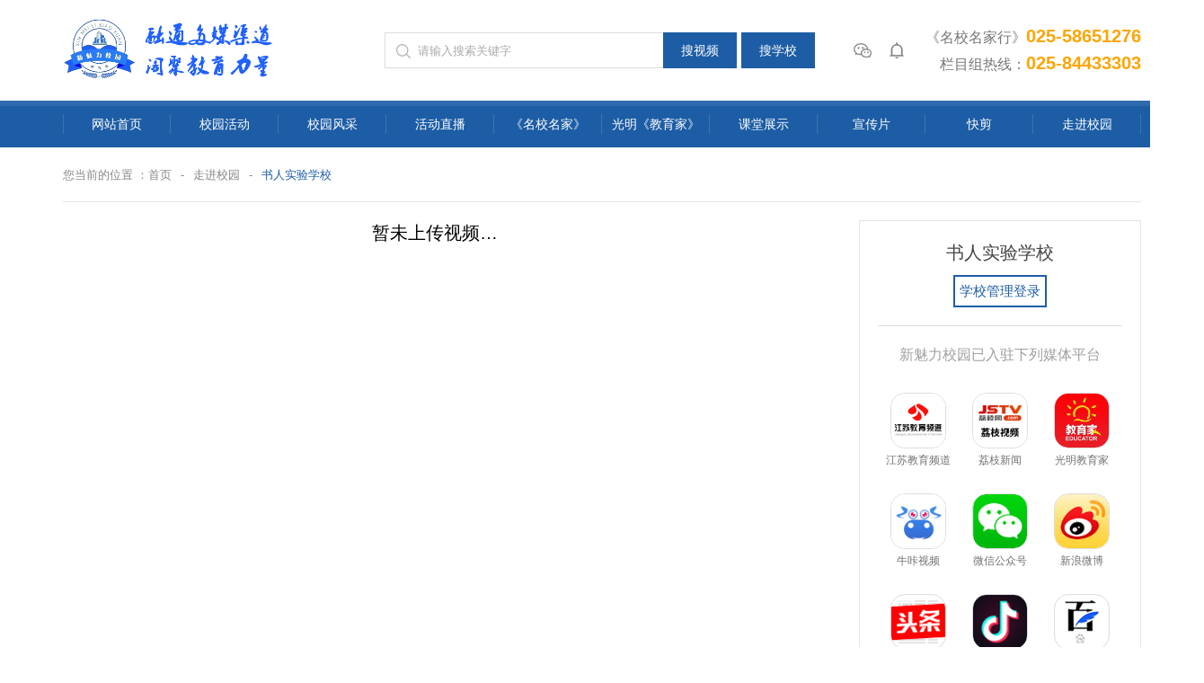

--- FILE ---
content_type: text/html; charset=UTF-8
request_url: http://njxmlxy.com/school_cover.php?user_id=177
body_size: 4764
content:
 

 


<!DOCTYPE html PUBLIC "-//W3C//DTD XHTML 1.0 Transitional//EN" "http://www.w3.org/TR/xhtml1/DTD/xhtml1-transitional.dtd">

<html xmlns="http://www.w3.org/1999/xhtml">

<head>

<meta http-equiv="Content-Type" content="text/html; charset=utf-8" />

<meta name="renderer" content="webkit"/>

<meta name="force-rendering" content="webkit"/>

<meta http-equiv="X-UA-Compatible" content="IE=edge,chrome=1"/>

<!--<script>@cc_on window.location.href="http://support.dmeng.net/upgrade-your-browser.html?referrer="+encodeURIComponent(window.location.href);</script>

 -->

  <title>书人实验学校_南京新魅力校园</title>

  <meta name="keywords" content="书人实验学校" />

  <meta name="description" content="书人实验学校" />



<link href="css/style.css?v=594598" rel="stylesheet" type="text/css" />

<link href="css/ny_style.css" rel="stylesheet" type="text/css" />



<script type="text/javascript" src="js/jquery.min.js"></script>



<script src="js/swiper.min.js"></script>

<link rel="stylesheet" href="css/jsmodern.min.css">

<link rel="shortcut icon" href="/favicon.ico">

 
</head>



<body>



<!-- header -->

<header>



        <div class="top wrap pr">



                <div class="logo"><a href="index.php"><img src="images/logo.png" /></a></div>



                <div class="searchBox">

                        <form action="#" method="GET" target="_blank" data-suggest-elem="form" id="s_form">
  <div class="sc_input fl"><input name="keyword" type="text" maxlength="30" size="30" placeholder="请输入搜索关键字" value=""></div>
  <dl class="fl">
    <dt><input type="button" value="搜视频" onClick="postVideo()"></dt>
    <dt><input type="button" value="搜学校" onClick="postSchool()" ></dt>
  </dl>
</form>
  

<script>
  
  function postVideo(){
     
     $('#s_form').attr('action','search_video.php');
     $('#s_form').submit();  
  }
  
  function postSchool(){
     
     $('#s_form').attr('action','search_school.php');
     $('#s_form').submit();  
  }
  
</script>

                </div>



                <dl class="top_ico">

                        <dt>

                                <img src="images/top_ico1.png" />

                                <div class="top_qr"><img src="images/qr.png" /></div>

                        </dt>

                        <dt><img src="images/top_ico2.png" /></dt>

                </dl>



                <div class="top_tel fr"><p>《名校名家行》<i>025-58651276</i></p><p>栏目组热线：<i>025-84433303</i></p></div>



        </div>



</header>



<div class="nav">

        <ul class="wrap" id="nav">

                <li><a href="index.php">网站首页</a></li>

                
 
  
    <li  >
	<a  href="list_img_44.html"  >校园活动</a>
		<dl class="nav_sub">
            <dt><a  href="list.php?c_id=44"  >校园活动</a></dt>
              <dt><a  href="list.php?c_id=60"  >《新魅力校园》@南京电视台牛咔视频</a></dt>
      		<!--<dt><a href="#">下拉菜单</a></dt>
		<dt><a href="#">下拉菜单</a></dt>-->
	</dl>
	   </li>
    <li  >
	<a  href="list_img_52.html"  >校园风采</a>
		<dl class="nav_sub">
            <dt><a  href="list.php?c_id=52"  >特别节目@主流媒体转发</a></dt>
              <dt><a  href="list.php?c_id=57"  >社团文体</a></dt>
              <dt><a  href="list.php?c_id=25"  >教育动态</a></dt>
      		<!--<dt><a href="#">下拉菜单</a></dt>
		<dt><a href="#">下拉菜单</a></dt>-->
	</dl>
	   </li>
    <li  >
	<a  href="list_img_42.html"  >活动直播</a>
	  </li>
    <li  >
	<a  href="list_img_38.html"  >《名校名家》</a>
		<dl class="nav_sub">
            <dt><a  href="list.php?c_id=38"  >《名校名家行》栏目@江苏教育频道</a></dt>
              <dt><a  href="list.php?c_id=59"  >主题访谈</a></dt>
      		<!--<dt><a href="#">下拉菜单</a></dt>
		<dt><a href="#">下拉菜单</a></dt>-->
	</dl>
	   </li>
    <li  >
	<a  href="list_img_18.html"  >光明《教育家》</a>
	  </li>
    <li  >
	<a  href="list_img_40.html"  >课堂展示</a>
	  </li>
    <li  >
	<a  href="list_img_48.html"  >宣传片</a>
		<dl class="nav_sub">
            <dt><a  href="list.php?c_id=48"  >专题片</a></dt>
              <dt><a  href="list.php?c_id=51"  >其他宣传片</a></dt>
              <dt><a  href="list.php?c_id=58"  >微电影</a></dt>
      		<!--<dt><a href="#">下拉菜单</a></dt>
		<dt><a href="#">下拉菜单</a></dt>-->
	</dl>
	   </li>
    <li  >
	<a  href="list_img_55.html"  >快剪</a>
	  </li>
    <li  >
	<a  href="/school_list.php"  >走进校园</a>
	  </li>
   

        </ul>      

</div>

<script type='text/javascript'>

        var subnav = document.getElementById('nav'),

        aLi = document.querySelectorAll('#nav li'),

        w = subnav.offsetWidth/aLi.length;

        for(var i=0;i<aLi.length;i++){

                aLi[i].style.width = w + 'px';

        }

        //导航下拉

        $(function(){

                $(".nav>ul>li").hover(

                        function(){

                                $(this).find('.nav_sub').stop().slideDown(260);

                        },function(){

                                $(this).find('.nav_sub').stop().slideUp(260);

                        }

                );

        });

</script>      





   

   



<!-- main -->
<main>
<div class="wrap">

	<!-- 当前位置 -->
	<div class="position">
		<dl>
			<dt><a href="index.php">首页</a></dt>
			<dt><a href="school_list.php">走进校园</a></dt>
			<dt><a href="school_cover.php?user_id=177">书人实验学校</a></dt>
		</dl>
	</div>
	
	<div class="school_home_art">
		
		<!-- 左侧视频播放区 -->
		<div class="video_play_box fl">
		
    
    
          
      <h2 style="text-align:center;">暂未上传视频…</h2>
            
      <div class="clear"></div>
    <div class="page-box">
      <div class="pages">
              </div>
    </div>
		</div>
	 
		
		<!-- 右侧相关视频 -->
		<aside class="school_ptrz fr">
			<div class="pd">
				<div class="tit">
					<h1>书人实验学校</h1>
					<a href="login.php">学校管理登录</a>
				</div>
				<p class="i_tit_p">新魅力校园已入驻下列媒体平台</p>
				<dl>

                                            <dt>
                            <a href="http://www.mxmjx.com/list_img.php?c_id=38" target="_blank">
                                <img src="http://www.njxmlxy.com/upload/image/20220920/20220920173155_58851.jpg" />
                                <p>江苏教育频道</p>
                                
                            </a>
                        </dt>
                                            <dt>
                            <a href="http://v.jstv.com/jyzk/" target="_blank">
                                <img src="http://www.njxmlxy.com/upload/image/20220920/20220920173232_39507.jpg" />
                                <p>荔枝新闻</p>
                                
                            </a>
                        </dt>
                                            <dt>
                            <a href="https://xst.olomobi.com/#/share-institution?id=1357" target="_blank">
                                <img src="http://www.njxmlxy.com/images/i_ptrz_ico15.png" />
                                <p>光明教育家</p>
                                
                            </a>
                        </dt>
                                            <dt>
                            <a href="https://m2.nbs.cn/h5/mspace/index.html?spaceid=2849" target="_blank">
                                <img src="http://www.njxmlxy.com/images/i_ptrz_ico6.png" />
                                <p>牛咔视频</p>
                                
                            </a>
                        </dt>
                                            <dt>
                            <a >
                                <img src="http://www.njxmlxy.com/images/i_ptrz_ico1.png" />
                                <p>微信公众号</p>
                                <i class="show_qr"><img src="http://www.njxmlxy.com/images/qr.png" /></i>
                            </a>
                        </dt>
                                            <dt>
                            <a href="https://weibo.com/qftf?refer_flag=1005055013_" target="_blank">
                                <img src="http://www.njxmlxy.com/images/i_ptrz_ico3.png" />
                                <p>新浪微博</p>
                                
                            </a>
                        </dt>
                                            <dt>
                            <a href="https://www.toutiao.com/c/user/5517269669/#mid=1665473308326915" target="_blank">
                                <img src="http://www.njxmlxy.com/images/i_ptrz_ico4.png" />
                                <p>今日头条</p>
                                
                            </a>
                        </dt>
                                            <dt>
                            <a >
                                <img src="http://www.njxmlxy.com/images/i_ptrz_ico5.png" />
                                <p>抖音短视频</p>
                                <i class="show_qr"><img src="http://www.njxmlxy.com/images/dy_qr.png" /></i>
                            </a>
                        </dt>
                                            <dt>
                            <a href="https://author.baidu.com/home?type=profile&action=profile&mthfr=box_share&context=%7B%22from%22%3A%22ugc_share%22%2C%22app_id%22%3A%221666820854788927%22%7D" target="_blank">
                                <img src="http://www.njxmlxy.com/images/i_ptrz_ico7.png" />
                                <p>百度百家</p>
                                
                            </a>
                        </dt>
                                            <dt>
                            <a href="https://v.qq.com/s/videoplus/2314799383" target="_blank">
                                <img src="http://www.njxmlxy.com/images/i_ptrz_ico8.png" />
                                <p>腾讯视频</p>
                                
                            </a>
                        </dt>
                                            <dt>
                            <a >
                                <img src="http://www.njxmlxy.com/images/i_ptrz_ico9.png" />
                                <p>大风号</p>
                                
                            </a>
                        </dt>
                                            <dt>
                            <a href="https://kpfshanghai.m.chenzhongtech.com/fw/user/xmlxy-jstlgjt?fid=2184268808&cc=share_copylink&followRefer=151&shareMethod=TOKEN&kpn=KUAISHOU&subBiz=PROFILE&shareId=10019157270551&shareToken=X7WmifPkRiAB1gi_A&shareResourceType=PROFILE_SELF&shareMode=APP&originShareId=10019157270551&appType=21&shareObjectId=2184268808&shareUrlOpened=0&timestamp=1618453679349" target="_blank">
                                <img src="http://www.njxmlxy.com/images/i_ptrz_ico10.png" />
                                <p>快手</p>
                                
                            </a>
                        </dt>
                                            <dt>
                            <a href="https://isee.weishi.qq.com/ws/app-pages/wspersonal/index.html?_wv=1&id=1573269862220456&spid=1618447973481215&id=1573269862220456&spid=1573269862220456" target="_blank">
                                <img src="http://www.njxmlxy.com/images/i_ptrz_ico11.png" />
                                <p>微视</p>
                                
                            </a>
                        </dt>
                                            <dt>
                            <a >
                                <img src="http://www.njxmlxy.com/images/i_ptrz_ico12.png" />
                                <p>视频号</p>
                                
                            </a>
                        </dt>
                                            <dt>
                            <a href="http://www.xiaohongshu.com/user/profile/604e14f9000000000101d6e9?xhsshare=CopyLink&appuid=604e14f9000000000101d6e9&apptime=1618449747" target="_blank">
                                <img src="http://www.njxmlxy.com/images/i_ptrz_ico13.png" />
                                <p>小红书</p>
                                
                            </a>
                        </dt>
                    

					 			
				</dl>
			</div>
		</aside>
		
	</div>
	
	 
</div>
</main>

<!-- footer -->
<footer>
	<div class="wrap container">
		<div class="f_logo fl"><a href="index.php"><img src="images/logo.png" /></a></div>
		<div class="f_link fl">
			<p>友情链接</p>
			<ul class="f_list">
        			<li><a  href="http://jyt.jiangsu.gov.cn/"  target="_blank" >江苏省教育厅</a></li>
       			<li><a  href="https://www.jseea.cn/"  target="_blank" >江苏省教育考试院</a></li>
       			<li><a  href="http://www.jsbc.com/"  target="_blank" >江苏广播电视总台集团</a></li>
       			<li><a  href="http://edu.nanjing.gov.cn/"  target="_blank" >南京市教育局</a></li>
       			<li><a  href="http://jy.wuxi.gov.cn/"  target="_blank" >无锡市教育局</a></li>
       			<li><a  href="http://jyj.xz.gov.cn/"  target="_blank" >徐州市教育局</a></li>
       			<li><a  href="http://jyj.changzhou.gov.cn/"  target="_blank" >常州市教育局</a></li>
       			<li><a  href="http://jyj.suzhou.gov.cn/"  target="_blank" >苏州市教育局</a></li>
             <li class="f_more"><a>查看更多 ↓</a></li>
		</ul>
		<div class="f_list2">
		<ul class="f_list">
        <li><a  href="http://jyj.nantong.gov.cn/"  target="_blank" >南通市教育局</a></li>
       <li><a  href="http://jyj.lyg.gov.cn/"  target="_blank" >连云港市教育局</a></li>
       <li><a  href="http://jyj.huaian.gov.cn/"  target="_blank" >淮安市教育局</a></li>
       <li><a  href="http://ycedu.yancheng.gov.cn/"  target="_blank" >盐城市教育局</a></li>
       <li><a  href="http://jyj.yangzhou.gov.cn/"  target="_blank" >扬州市教育局</a></li>
       <li><a  href="http://jyj.zhenjiang.gov.cn/"  target="_blank" >镇江市教育局</a></li>
       <li><a  href="http://jyj.taizhou.gov.cn/"  target="_blank" >泰州市教育局</a></li>
       <li><a  href="http://jyj.suqian.gov.cn/"  target="_blank" >宿迁市教育局</a></li>
       <li><a  href="http://xh.xhby.net/pc/layout/202211/11/node_1.html"  target="_blank" >新华日报 </a></li>
       <li><a  href="https://edu.gmw.cn/"  target="_blank" >光明教育</a></li>
       <li><a  href="http://www.tlgjt.com"  target="_blank" >江苏桃李阁集团</a></li>
       <li><a  href="http://www.xgxian.com/"  target="_blank" >新干线网络</a></li>
       </ul>	
			</div>
		</div>
		<div class="f_about fl">
			<p>关于我们</p>
			<ul class="f_list">
				<li><a href="https://active.clewm.net/FoSGtJ?qrurl=http://c3.clewm.net/FoSGtJ&gtype=1&key=0c1b81609bda427c0681705c5567c4baf40f341653" target="_blank">江苏新魅力校园融媒体中心</a></li>
<!--				<li><a href="#">抖音</a></li>
				<li><a href="https://www.toutiao.com/c/user/5517269669/#mid=1665473308326915" target="_blank">教育头条</a></li>-->
			</ul>
		</div>
		<div class="f_qr fr">
			<img src="images/qr.png" />
			<p>扫码关注公众号</p>
		</div>
	</div>
	<div class="f_copy wrap">
		<div class="f_nav">
			<ul>
				
 
  
    <li  >
	<a  href="list_img_44.html"  >校园活动</a>
		<dl class="nav_sub">
            <dt><a  href="list.php?c_id=44"  >校园活动</a></dt>
              <dt><a  href="list.php?c_id=60"  >《新魅力校园》@南京电视台牛咔视频</a></dt>
      		<!--<dt><a href="#">下拉菜单</a></dt>
		<dt><a href="#">下拉菜单</a></dt>-->
	</dl>
	   </li>
    <li  >
	<a  href="list_img_52.html"  >校园风采</a>
		<dl class="nav_sub">
            <dt><a  href="list.php?c_id=52"  >特别节目@主流媒体转发</a></dt>
              <dt><a  href="list.php?c_id=57"  >社团文体</a></dt>
              <dt><a  href="list.php?c_id=25"  >教育动态</a></dt>
      		<!--<dt><a href="#">下拉菜单</a></dt>
		<dt><a href="#">下拉菜单</a></dt>-->
	</dl>
	   </li>
    <li  >
	<a  href="list_img_42.html"  >活动直播</a>
	  </li>
    <li  >
	<a  href="list_img_38.html"  >《名校名家》</a>
		<dl class="nav_sub">
            <dt><a  href="list.php?c_id=38"  >《名校名家行》栏目@江苏教育频道</a></dt>
              <dt><a  href="list.php?c_id=59"  >主题访谈</a></dt>
      		<!--<dt><a href="#">下拉菜单</a></dt>
		<dt><a href="#">下拉菜单</a></dt>-->
	</dl>
	   </li>
    <li  >
	<a  href="list_img_18.html"  >光明《教育家》</a>
	  </li>
    <li  >
	<a  href="list_img_40.html"  >课堂展示</a>
	  </li>
    <li  >
	<a  href="list_img_48.html"  >宣传片</a>
		<dl class="nav_sub">
            <dt><a  href="list.php?c_id=48"  >专题片</a></dt>
              <dt><a  href="list.php?c_id=51"  >其他宣传片</a></dt>
              <dt><a  href="list.php?c_id=58"  >微电影</a></dt>
      		<!--<dt><a href="#">下拉菜单</a></dt>
		<dt><a href="#">下拉菜单</a></dt>-->
	</dl>
	   </li>
    <li  >
	<a  href="list_img_55.html"  >快剪</a>
	  </li>
    <li  >
	<a  href="/school_list.php"  >走进校园</a>
	  </li>
   
			</ul>
		</div>
		<p>
	《新魅力校园》、《名校名家行》栏目组&nbsp; 栏目组热线：025-84433303&nbsp; &nbsp;<a href="https://beian.miit.gov.cn/#/Integrated/recordQuery" target="_blank">&nbsp;</a> 
</p>
<p>
	<a href="https://beian.miit.gov.cn/#/Integrated/recordQuery" target="_blank">工信部备案号：苏ICP备20024022号&nbsp;&nbsp;</a>&nbsp; &nbsp;&nbsp;<a href="https://beian.mps.gov.cn/#/query/webSearch" target="_blank">公安备案号：苏公网安备32010402001734号</a> 
</p>
<p class="MsoNormal">
	广播电视节目制作经营许可证编号<span lang="EN-US">:(</span>苏<span lang="EN-US">)</span>字第<span lang="EN-US">02152</span>号
</p>
<p>
	&copy; 2020 江苏桃李阁企业管理发展（集团）有限公司 版权所有 All Rights Reserved  |  中国互联网不良信息举报中心  |  违法和不良信息举报：180 5198 3656
</p>
<p>
	声明：本平台及网站内容由江苏新魅力校园融媒体中心原创或经甲方授权，未经许可禁止转载。如若发现我们的内容使用了第三方素材或存在其他侵权，请权利人联系我们洽谈授权或删除。
</p> 
	</div>
</footer>
<script type="text/javascript">
//友情链接
$(function(){
	$('.f_link li.f_more').click(function(){
		var linkIndex = $('.f_link li.f_more').index(this);
		$('.f_list2').eq(linkIndex).siblings('.f_list2').hide();
		$('.f_list2').eq(linkIndex).slideToggle(500);
	})
})
</script>
</body>
</html>
 

--- FILE ---
content_type: text/css
request_url: http://njxmlxy.com/css/style.css?v=594598
body_size: 5124
content:
@charset "utf-8";

/* 引入字体 */
@font-face{
	font-family:'IMPACT';
	src:url('../fonts/IMPACT.woff') format("woff"),
		url('../fonts/IMPACT.TTF') format("truetype"),
		url('../fonts/IMPACT.eot') format("embedded-opentype"),
		url('../fonts/IMPACT.svg') format("svg");
}

body, h1, h2, h3, h4, h5, h6, hr, p, blockquote, dl, dt, dd, ul, ol, li, pre, form, fieldset, legend, button, input, textarea, th, td, img{margin:0; padding:0}
body, button, input, select, textarea{font:13px/1.5 微软雅黑, "Microsoft Yahei", tahoma, Arial, helvetica, sans-serif}
body{min-width:1340px}
h1, h2, h3, h4, h5, h6, code, dfn, em, var, i, b{font-style:normal; font-weight:normal}
ul, ol, li{list-style:none}
input, textarea{outline-style:none; border:0}
a{
	text-decoration:none;
	color:#333;
	tap-highlight-color:rgba(0,0,0,0); 
	focus-ring-color:rgba(0, 0, 0, 0); 
	-webkit-tap-highlight-color:rgba(0,0,0,0); 
	-webkit-focus-ring-color:rgba(0, 0, 0, 0); 
	-moz-tap-highlight-color:rgba(0,0,0,0); 
	-moz-focus-ring-color:rgba(0, 0, 0, 0);
}
/*用来解决在安卓上的点击出现篮框问题*/
body{-webkit-tap-highlight-color: rgba(0, 0, 0, 0);
      /* -webkit-filter: grayscale(100%);  
		  filter: grayscale(100%) */;
}
/*解决ios上去除微信点击蓝色边框 */
a:focus, input:focus, p:focus, div:focus{-webkit-tap-highlight-color: rgba(0, 0, 0, 0)}
/* 表单文字 */
input::-webkit-input-placeholder{color:#AAA; font-size:13px}
input::-moz-placeholder{color:#AAA; font-size:13px}
input:-moz-placeholder{color:#AAA; font-size:13px}
input:-ms-input-placeholder{color:#AAA; font-size:13px}
/*滚动条*/
::-webkit-scrollbar{width:6px; height:8px}
::-webkit-scrollbar-thumb{-webkit-box-shadow:inset 0 0 5px rgba(0,0,0,0.2); background:var(--i_color)}
::-webkit-scrollbar-track{-webkit-box-shadow:inset 0 0 5px rgba(0,0,0,0.2); border-radius:0; background:#F1F1F1}
/* 复制选中 */ 
/* ::selection{background:#DC1208; color:#FFF}
::-moz-selection{background:#DC1208; color:#FFF}
::-webkit-selection{background:#DC1208; color:#FFF} */

.fl{float:left}
.fr{float:right}
.container{overflow:hidden}
.pr{position:relative}
.clear{clear:both}
.wrap{width:1200px; margin:0 auto}

:root{
	--i_color:#1D5DA5;	  /* 全局颜色 */
	--i_color2:#FFA400;	  /* 副颜色 */
}

/* header */
header{}

/* top */
.top{height:112px}

/* logo */
.logo{position:absolute; top:50%; left:0; transform:translate(0,-50%)}
.logo img{max-height:76px}

/* 顶部图标 */
.top_ico{position:absolute; top:50%; right:264px; transform:translate(0,-50%); z-index:99999999}
.top_ico dt{float:left; height:18px; margin-left:20px; position:relative; cursor:pointer}
.top_ico dt img{display:flex; align-items:center; max-height:100%}

.top_qr{display:none; position:absolute; left:50%; transform:translate(-50%,0); margin-top:10px; padding:2px; background:#FFF; box-shadow:0 0 14px rgba(0,0,0,.3)}
.top_qr img{width:100px}
.top_ico dt:hover .top_qr{display:block}


/* 搜索 */
.searchBox{--height:40px}
.searchBox{position:absolute; top:50%; transform:translate(0,-50%); right:358px}

.sc_input{padding-left:12px; width:310px; height:var(--height); box-sizing:border-box; border:1px solid #DDD; border-right:none}
.sc_input input{padding-left:24px; font-size:13px; color:#B2B2B2; line-height:var(--height); background:url(../images/fdj.png) no-repeat left center; outline:none}

.searchBox dt{float:left; margin-right:5px}
.searchBox dt input{width:82px; color:#FFF; border:0; background:var(--i_color); font-size:14px; height:var(--height); margin:0; outline:0; cursor:pointer}
.searchBox dt:hover input{background:var(--i_color2)}


/* 栏目组电话 */
.top_tel{position:absolute; top:50%; transform:translate(0,-50%); right:0; font-size:16px; line-height:112px; color:#777;*display:flex;}
.top_tel i{font-size:20px; color:var(--i_color2); font-weight:bold}
.top_tel p{line-height:28px;text-align:right;}


/* nav */
.nav{--nav_height:52px;margin-bottom: 1px;}
.nav{width:100%; height:var(--nav_height); background:var(--i_color); position:relative}
.nav:before{content:""; position:absolute; top:0; left:0; width:100%; height:6px; background:rgba(255,255,255,.08)}

.nav>ul>li{float:left; text-align:center; position:relative}
.nav>ul>li:after, .nav>ul>li:first-child:before{content:""; position:absolute; top:50%; margin-top:-11px; width:1px; height:22px; background:rgba(255,255,255,.14)}
.nav>ul>li:after{right:0}
.nav>ul>li:first-child:before{left:0}
.nav>ul>li>a{display:block; font-size:14px; color:#FFF; line-height:var(--nav_height); position:relative}

.nav dl{display:none; position:absolute; width:100%; background:#FFF; z-index:9999; box-shadow:0 0 10px rgba(0,0,0,.2)}
.nav dl dt{width:100%; text-align:center; border-bottom:1px solid rgba(0,0,0,.08)}
.nav dl dt:last-child{border-bottom:none}
.nav dt a{display:block; font-size:13px; color:#888; line-height:34px; overflow:hidden; white-space:nowrap; text-overflow:ellipsis}
.nav dt:hover a{background:rgba(0,0,0,.04); color:var(--i_color2)}

.nav_on, .nav>ul>li:hover>a{background:var(--i_color2)}
.nav_on:before{content:""; position:absolute; left:0; bottom:0; width:100%; height:3px; background:rgba(0,0,0,.2)}





/* 网页主体 */
main{overflow:hidden}

/* 首页栏目标题 */
.i_tit{margin-bottom:24px; overflow:hidden}
.i_tit h1{float:left; font-size:23px; color:#303030}
.i_tit a{float:right; display:inline-block; padding:0 12px; line-height:30px; box-sizing:border-box; border:1px solid rgba(0,0,0,.1); font-size:12px; color:#A2A2A2}
.i_tit a:hover{background:var(--i_color); color:#FFF}

/* 视频列表一排2个 */
.n2_list li{float:left; width:calc((100% - 20px) / 2); margin:0 20px 20px 0}
.n2_list li:nth-child(2n){margin-right:0}

/* 视频列表一排3个 */
.n3_list li{float:left; width:calc((100% - 40px) / 3); margin:0 20px 20px 0}
.n3_list li:nth-child(3n){margin-right:0}

/* 视频列表一排4个 */
.n4_list li{float:left; width:calc((100% - 60px) / 4); margin:0 20px 20px 0}
.n4_list li:nth-child(4n){margin-right:0}

/* 视频列表一排5个 */
.n5_list li{float:left; width:calc((100% - 80px) / 5); margin:0 20px 20px 0}
.n5_list li:nth-child(5n){margin-right:0}

/* 视频列表主要布局 - 上图下标题 */
.i_video_img_txt{overflow:hidden}
.i_video_img_txt .img{width:100%; -webkit-border-radius:6px; -moz-border-radius:6px; -o-border-radius:6px; border-radius:6px; position:relative; overflow:hidden}
.i_video_img_txt .img:before{content:""; display:block; padding-bottom:56.25%}
.i_video_img_txt .img img{position:absolute; top:50%; left:50%; transform:translate(-50%,-50%); width:100%; height:100%; object-fit:cover}
.i_video_img_txt .txt{margin-top:12px; max-width:85%}
.i_video_img_txt .txt p{font-size:13px; color:#616161; height:48px; line-height:24px; overflow:hidden; text-overflow:ellipsis; display:-webkit-box; -webkit-box-orient:vertical; -webkit-line-clamp:2}

/* 视频列表 主要布局 鼠标效果 */
.play_ico .img:after{opacity:0; filter:alpha(opacity=0); content:""; position:absolute; top:50%; left:50%; width:100%; height:100%; transform:translate(-50%,-50%); background:rgba(0,0,0,.3) url(../images/play_icon.png) no-repeat center; background-size:70px}
.play_ico li:hover .img:after{opacity:1; filter:alpha(opacity=100); background-size:50px}
.play_ico .img:after{-webkit-transition:all .25s ease; -moz-transition:all .25s ease; -ms-transition:all .25s ease; -o-transition:all .25s ease; transition:all .25s ease}

.play_ico li:hover p{color:var(--i_color)}




/* 头部新闻 */
.top_news{background:#F5F5F5; padding:30px 0; overflow:hidden}

/* 首页- 顶部新闻轮播 */
.swiper_top_news{width:712px}

.swiper_top_news{padding:0; margin:0 auto; position:relative; overflow:hidden; z-index:1}
.swiper_top_news_list{width:100%; overflow:hidden}
.swiper_top_news_list .swiper-wrapper{
	position:relative;
	width:100%;
	height:100%;
	z-index:1;
	display:flex;
	transition-property:transform;
	box-sizing:content-box;
	}
.swiper_top_news_list .swiper-slide{
	display:-webkit-box;
	display:-ms-flexbox;
	display:-webkit-flex;
	display:flex;
	-webkit-box-pack:center;
	-ms-flex-pack:center;
	-webkit-justify-content:center;
	justify-content:center;
	-webkit-box-align:center;
	-ms-flex-align:center;
	-webkit-align-items:center;
	align-items:center;
	flex-shrink:0;
	position:relative;
	transition-property:transform;
	}
.swiper_top_news_list .swiper-slide a{display:block; width:100%; overflow:hidden}
/* .swiper_top_news_list .img{overflow:hidden}
.swiper_top_news_list .img img{width:100%; height:400px; object-fit:cover} */


.swiper_top_news_list .img{position:relative; overflow:hidden}
.swiper_top_news_list .img:before{content:""; display:block; padding-bottom:56.25%}
.swiper_top_news_list .img img{position:absolute; top:50%; left:50%; transform:translate(-50%,-50%); width:100%; height:100%; object-fit:cover}


.swiper_top_news_list .txt{position:absolute; left:0; bottom:0; width:calc(100% - 40px); padding:8px 20px; background:rgba(0,0,0,.75)}
.swiper_top_news_list .ico img{width:42px; height:42px}
.swiper_top_news_list .txt p{
	position:absolute;
	left:78px;
	top:50%;
	transform:translate(0,-50%);
	max-width:62%;
	line-height:22px;
	font-size:15px;
	color:#FFF;
	overflow:hidden;
	text-overflow:ellipsis;
	display:-webkit-box;
	-webkit-box-orient:vertical;
	-webkit-line-clamp:2
	}


/* 首页- 顶部新闻轮播 - 圆点指示器 */
.topnews-pagination{
	position:absolute;
	bottom:22px;
	right:20px;
	cursor:pointer;
	-webkit-transition:.3s opacity; -o-transition:.3s opacity; transition:.3s opacity; -webkit-transform:translate3d(0,0,0); transform:translate3d(0,0,0);
	z-index:10
	}
.topnews-pagination .swiper-pagination-bullet{width:10px; height:10px; display:inline-block; background:#FFF; margin:0 4px; -webkit-border-radius:3px; -moz-border-radius:3px; -o-border-radius:3px; border-radius:3px; outline:none}
.topnews-pagination .swiper-pagination-bullet-active{position:relative; background:var(--i_color2)}

/* 首页- 顶部新闻轮播 - 左右箭头 */
.topnews-button-prev, .topnews-button-next{
	position:absolute;
	top:50%;
	transform:translate(0,-50%);
	width:40px;
	line-height:70px;	
	background:rgba(0,0,0,.5);
	text-align:center;
	font-family:宋体, SimSun, sans-serif, NSimSun;
	font-size:40px;
	color:#FFF;
	z-index:999;
	outline:none;
	cursor:pointer;
	-moz-user-select:none; /*火狐*/
    -webkit-user-select:none; /*webkit浏览器*/
    -ms-user-select:none; /*IE10*/
    -khtml-user-select:none; /*早期浏览器*/
    user-select:none;
	-webkit-transition:all 0.3s ease;
	-moz-transition:all 0.3s ease;
	-ms-transition:all 0.3s ease;
	-o-transition:all 0.3s ease;
	transition:all 0.3s ease;
	}
.topnews-button-prev{left:-60px; -webkit-border-radius:0 7px 7px 0; -moz-border-radius:0 7px 7px 0; -o-border-radius:0 7px 7px 0; border-radius:0 7px 7px 0}
.topnews-button-next{right:-60px; -webkit-border-radius:7px 0 0 7px; -moz-border-radius:7px 0 0 7px; -o-border-radius:7px 0 0 7px; border-radius:7px 0 0 7px}
.swiper_top_news:hover .topnews-button-prev{left:0}
.swiper_top_news:hover .topnews-button-next{right:0}




/* 右侧头条新闻列表 */
.top_news_list{width:462px; overflow:hidden}






/* 教学动态 + 平台入驻 */
.jxdt_list_box{width:55%}
.jxdt_list_box .n3_list li{margin-bottom:40px!important}



/* 平台入驻 */
.i_ptrz{width:40%; height:450px; border:1px solid rgba(0,0,0,.1)}
.i_ptrz .pd{padding:20px}
.i_ptrz .i_tit{margin-bottom:14px!important}
.i_ptrz .i_tit h1{float:none; text-align:center}
.i_tit_p{font-size:16px; color:#A0A0A0; text-align:center}

.i_ptrz dl{margin-top:16px}
.i_ptrz dt{float:left; width:20%; margin:14px auto; text-align:center; position:relative; cursor:pointer}
.i_ptrz dt>a>img{width:50px; height:50px; border:1px solid #DDD; -webkit-border-radius:16px; -moz-border-radius:16px; -o-border-radius:16px; border-radius:16px}
.i_ptrz dt p{margin-top:4px; font-size:12px; color:#727272}

.show_qr{display:none; position:absolute; top:50%; right:110px; transform:translate(0,-50%); padding:6px; background:var(--i_color2); z-index:9}
.show_qr:before{content:""; position:absolute; top:50%; right:-10px; transform:translate(0,-50%); width:0; height:0; border-top:10px solid transparent; border-bottom:10px solid transparent; border-left:10px solid var(--i_color2)}
.show_qr img{max-width:120px}
.i_ptrz dt:hover .show_qr{display:block}






/* 听校长说 */
.i_txzs{margin:40px auto; padding:36px 0 28px; background:rgba(0,0,0,.04)}

.i_txzs_list{overflow:hidden}
.i_txzs_list li{float:left; width:calc((100% - 56px) / 2); margin:0 56px 30px 0}
.i_txzs_list li:nth-child(2n){margin-right:0}
.i_txzs_list li a{display:block; overflow:hidden}

.i_txzs_list .img{width:42%; -webkit-border-radius:5px; -moz-border-radius:5px; -o-border-radius:5px; border-radius:5px; position:relative; overflow:hidden}
.i_txzs_list .img:before{content:""; display:block; padding-bottom:56.25%}
.i_txzs_list .img img{position:absolute; top:50%; left:50%; transform:translate(-50%,-50%); width:100%; height:100%; object-fit:cover}

.i_txzs_list .txt{width:52%; position:relative}
.i_txzs_list .txt p{height:56px; margin:14px 0 14px 0; font-size:15px; color:#4F4F4F; line-height:28px; overflow:hidden; text-overflow:ellipsis; display:-webkit-box; -webkit-box-orient:vertical; -webkit-line-clamp:2}
.i_txzs_list .txt i{font-size:13px; color:#AEAEAE}
.i_txzs_list .txt b{position:absolute; bottom:0; right:0; display:inline-block; padding:0 14px; box-sizing:border-box; border:1px solid #DDD; line-height:30px; font-size:12px; color:#ABABAB}







/* 课堂展示 */
.i_ktzs{margin-bottom:40px; overflow:hidden}

.i_ktzs>.fl{width:63.5%}

/* 首页- 课堂展示 - 轮播 */
.swiper_ktzs_news{width:33.5%}

.swiper_ktzs_news_list{width:100%; padding:0; margin:0 auto; position:relative; overflow:hidden; z-index:1}
.swiper_ktzs_news_list{-webkit-border-radius:6px; -moz-border-radius:6px; -o-border-radius:6px; border-radius:6px}
.swiper_ktzs_news_list:after{content:""; position:absolute; left:0; bottom:0; width:100%; height:200px; background:url(../images/swiper_ktzs_txt_bg.png) no-repeat center; background-size:cover}
.swiper_ktzs_news_list .swiper-wrapper{
	position:relative;
	width:100%;
	height:100%;
	z-index:1;
	display:flex;
	transition-property:transform;
	box-sizing:content-box;
	}
.swiper_ktzs_news_list .swiper-slide{
	display:-webkit-box;
	display:-ms-flexbox;
	display:-webkit-flex;
	display:flex;
	-webkit-box-pack:center;
	-ms-flex-pack:center;
	-webkit-justify-content:center;
	justify-content:center;
	-webkit-box-align:center;
	-ms-flex-align:center;
	-webkit-align-items:center;
	align-items:center;
	flex-shrink:0;
	position:relative;
	transition-property:transform;
	}
.swiper_ktzs_news_list .swiper-slide a{display:block; width:100%; overflow:hidden}
.swiper_ktzs_news_list .img{overflow:hidden; position:relative}
.swiper_ktzs_news_list .img:before{content:""; display:block; padding-bottom:56.25%}
.swiper_ktzs_news_list .img img{position:absolute; top:50%; left:50%; transform:translate(-50%,-50%); width:100%; height:100%; object-fit:cover}

.swiper_ktzs_news_list .txt{padding:38px 20px}
.swiper_ktzs_news_list .tit{position:relative; padding:6px 0; overflow:hidden}
.swiper_ktzs_news_list .ico img{width:42px; height:42px}
.swiper_ktzs_news_list .txt p{
	position:absolute;
	top:50%;
	transform:translate(0,-50%);
	right:0;
	width:calc(100% - 42px - 20px);
	line-height:28px;
	font-size:16px;
	color:#5B5B5B;
	overflow:hidden;
	text-overflow:ellipsis;
	display:-webkit-box;
	-webkit-box-orient:vertical;
	-webkit-line-clamp:2
	}
.swiper_ktzs_news_list .time{margin-top:20px; font-family:IMPACT; font-size:22px; color:#D9D9D9}


/* 首页- 课堂展示 - 轮播圆点指示器 */
.ktzsnews-pagination{
	position:absolute;
	bottom:22px;
	right:20px;
	cursor:pointer;
	-webkit-transition:.3s opacity; -o-transition:.3s opacity; transition:.3s opacity; -webkit-transform:translate3d(0,0,0); transform:translate3d(0,0,0);
	z-index:10
	}
.ktzsnews-pagination .swiper-pagination-bullet{width:10px; height:10px; display:inline-block; background:rgba(0,0,0,.2); margin:0 4px; -webkit-border-radius:3px; -moz-border-radius:3px; -o-border-radius:3px; border-radius:3px; outline:none}
.ktzsnews-pagination .swiper-pagination-bullet-active{position:relative; background:var(--i_color2)}






/* 校园活动 + 社团文体 */
.i_xyhd{width:63.5%}

.i_xyhd_list{overflow:hidden}
.i_xyhd_list li{float:left; padding-bottom:36px; width:224px; margin-bottom:20px; -webkit-border-radius:6px; -moz-border-radius:6px; -o-border-radius:6px; border-radius:6px; position:relative; overflow:hidden}

.i_xyhd_list .img{overflow:hidden; position:relative}
.i_xyhd_list .img:before{content:""; display:block; padding-bottom:56.25%}
.i_xyhd_list .img img{position:absolute; top:50%; left:50%; transform:translate(-50%,-50%); width:100%; height:100%; object-fit:cover}

.i_xyhd_list .txt{position:absolute; left:0; bottom:0; width:calc(100% - 28px); height:30px; padding:6px 14px 0; background:#EDEDED}
.i_xyhd_list .txt p{font-size:13px; color:#494949; line-height:24px; overflow:hidden; white-space:nowrap; text-overflow:ellipsis}

.i_xyhd_list li:nth-child(1){width:calc(100% - 224px - 20px); margin-right:20px; padding-bottom:53px}
.i_xyhd_list li:nth-child(1) .txt{height:53px!important; padding-top:0!important}
.i_xyhd_list li:nth-child(1) .txt p{line-height:53px!important; white-space:nowrap!important}

.i_xyhd_list li:hover .txt{height:55px}
.i_xyhd_list li:hover .txt p{white-space:normal}
.i_xyhd_list .txt, .i_xyhd_list .txt p{-webkit-transition:all .3s ease; -moz-transition:all .3s ease; -ms-transition:all .3s ease; -o-transition:all .3s ease; transition:all .3s ease}

.i_stwt{width:33.5%}
.i_stwt_cont{background:#F7F7F7}
.i_stwt_cont .pd{padding:20px 25px}

.hot_list{overflow:hidden}
.hot_list li{margin-bottom:12px}
.hot_list li a{display:block; height:44px; padding-left:52px; font-size:15px; color:#2B2B2B; line-height:22px; overflow:hidden; text-overflow:ellipsis; display:-webkit-box; -webkit-box-orient:vertical; -webkit-line-clamp:2; background:url(../images/n_hot.png) no-repeat left top; background-position-y:4px}
.hot_list li:nth-child(3) a{background:url(../images/n_new.png) no-repeat left top!important; background-position-y:4px}

.i_stwt_list{padding-top:12px; margin-top:12px; box-sizing:border-box; border-top:1px solid rgba(0,0,0,.06); overflow:hidden}
.i_stwt_list li a{display:block; font-size:14px; color:#707070; line-height:28px; overflow:hidden; white-space:nowrap; text-overflow:ellipsis}

.hot_list li a:hover, .i_stwt_list li a:hover{color:var(--i_color)}




/* 特别节目 + 专题片 */
.i_tbjm{width:63.5%}

.i_ztp{width:33.5%}
.i_ztp_list{}

.i_ztp_list{background:#F7F7F7}
.i_ztp_list .pd{padding:23px 20px}
.i_ztp_list ul{overflow:hidden}
.i_ztp_list li{margin-bottom:20px}
.i_ztp_list li:last-child{margin-bottom:0}
.i_ztp_list li a{display:block; overflow:hidden}

.i_ztp_list .img{width:36.5%; -webkit-border-radius:5px; -moz-border-radius:5px; -o-border-radius:5px; border-radius:5px; position:relative; overflow:hidden}
.i_ztp_list .img:before{content:""; display:block; padding-bottom:56.25%}
.i_ztp_list .img img{position:absolute; top:50%; left:50%; transform:translate(-50%,-50%); width:100%; height:100%; object-fit:cover}

.i_ztp_list .txt{width:57%; position:relative}
.i_ztp_list .txt p{margin:2px 0 4px; height:48px; font-size:15px; color:#4F4F4F; line-height:24px; overflow:hidden; text-overflow:ellipsis; display:-webkit-box; -webkit-box-orient:vertical; -webkit-line-clamp:2}
.i_ztp_list .txt i{font-size:12px; color:#AEAEAE}

.i_ztp_list li:hover .img:after{background-size:36px!important}






/* 校园导航 */
.i_xy_nav{margin-bottom:55px}
.i_xy_nav ul{overflow:hidden}
.i_xy_nav li{float:left; width:22%; margin:0 4% 0 0; font-size:13px; color:#737373; line-height:34px; position:relative}
.i_xy_nav li:nth-child(4n){margin-right:0}
.i_xy_nav li:before{content:""; position:absolute; top:50%; left:0; margin-top:-2px; width:4px; height:4px; background:var(--i_color2); -webkit-border-radius:50%; -moz-border-radius:50%; -o-border-radius:50%; border-radius:50%}
.i_xy_nav li a{display:block; padding-left:12px; overflow:hidden; white-space:nowrap; text-overflow:ellipsis}
.i_xy_nav li a:hover{color:var(--i_color2); text-decoration:underline}






/* footer */
footer{padding:36px 0 26px; background:#F7F7F7}

.f_logo{margin-top:24px}
.f_logo img{max-height:76px}

.f_link{width:420px; padding-left:40px; margin-left:40px; border-left:1px solid #DDD; overflow:hidden}
.f_link p{font-size:18px; color:#303030; margin-bottom:20px}
.f_link li{float:left; width:30%; margin-right:3%}
.f_link li:nth-child(3n){margin-right:0}

.f_about{width:220px; padding-left:40px; margin-left:40px; border-left:1px solid #DDD; overflow:hidden}
.f_about p{font-size:18px; color:#303030; margin-bottom:20px}
.f_about li{float:left; width:80%; margin-right:3%}
.f_about li:nth-child(2n){margin-right:0}

.f_list{overflow:hidden}
.f_list li a{display:block; font-size:13px; color:#787878; line-height:28px; overflow:hidden; white-space:nowrap; text-overflow:ellipsis}
.f_list li a:hover{color:var(--i_color); text-decoration:underline}
.f_list .f_more a{color:var(--i_color);}
.f_list2{display:none;}
.f_qr{text-align:center}
.f_qr img{width:100px}
.f_qr p{margin-top:4px; font-size:12px; color:#828282}

.f_copy{text-align:center; padding-top:30px; margin-top:30px; border-top:1px solid #DDD}

.f_nav{text-align:center}
.f_nav ul{display:inline-block; vertical-align:top}
.f_nav li{float:left; text-align:center; padding:0 14px; position:relative}
.f_nav li:last-child:after{display:none}
.f_nav li:after{content:""; position:absolute; top:50%; right:0; margin-top:-6px; width:2px; height:12px; background:rgba(0,0,0,.2)}
.f_copy p, .f_nav li a{font-size:13px; color:#787878; line-height:26px}
.f_nav li a:hover{color:var(--i_color); text-decoration:underline}

.f_nav dl{display:none}
/*
 html{
-webkit-filter: grayscale(100%); 
-moz-filter: grayscale(100%); 
-ms-filter: grayscale(100%);  
-o-filter: grayscale(100%); 
filter: grayscale(100%);
filter:progid:DXImageTransform.Microsoft.BasicImage(grayscale=1); 
filter:gray;  
}
*/


--- FILE ---
content_type: text/css
request_url: http://njxmlxy.com/css/ny_style.css
body_size: 1959
content:
@charset "utf-8";

/* 内页 */

/* 当前位置 */
.position{width:100%; margin:20px 0; padding-bottom:20px; border-bottom:1px solid #E5E5E5; overflow:hidden}
.position dl{overflow:hidden}
.position dt{float:left}
.position dt a{font-size:13px; color:#888; position:relative}
.position dt a:before{content:"-"; margin:0 10px; color:#888!important}
.position dt a:hover{color:var(--i_color)}
.position dt:first-child a:before{content:"您当前的位置 ："; margin:0}
.position dt:last-child a{color:var(--i_color)!important}




/* 视频详情页 */
.ny_video_art{overflow:hidden}

.video_play_box{width:69%; margin-bottom:60px}

.video_play_box .tit{margin-bottom:30px; overflow:hidden}
.video_play_box .tit h1{font-size:24px; color:#333}
.video_play_box .tit .time{font-size:14px; color:#777; margin:5px 0}

/* 视频 */
#video{width:100%; height:500px; margin:0 auto; position:relative; cursor:pointer}
#video video{width:100%; height:100%; object-fit:fill}
.VideoBtn{position:absolute; left:50%; top:50%; display:block; width:70px; height:70px; margin-left:-35px; margin-top:-35px; cursor:pointer; z-index:10}

.download{display:inline-block; float:right; margin:40px 0 0; padding:0 30px; border:1px solid #DDD}
.download a{display:block; font-size:16px; color:#444; line-height:40px; padding-left:30px; background:url(../images/download.png) no-repeat left center}



/* 相关视频 */
.xg_video_list{width:26%}

.xg_tit{margin-bottom:20px; font-size:18px; color:#333}

.xg_video_list ul{overflow:hidden}
.xg_video_list li{margin-bottom:20px}
.xg_video_list li:last-child{margin-bottom:0}
.xg_video_list li a{display:block; overflow:hidden}

.xg_video_list .img{width:36.5%; -webkit-border-radius:5px; -moz-border-radius:5px; -o-border-radius:5px; border-radius:5px; position:relative; overflow:hidden}
.xg_video_list .img:before{content:""; display:block; padding-bottom:56.25%}
.xg_video_list .img img{position:absolute; top:50%; left:50%; transform:translate(-50%,-50%); width:100%; height:100%; object-fit:cover}

.xg_video_list .txt{width:57%; position:relative}
.xg_video_list .txt p{margin:0 0 4px; height:48px; font-size:14px; color:#4F4F4F; line-height:22px; overflow:hidden; text-overflow:ellipsis; display:-webkit-box; -webkit-box-orient:vertical; -webkit-line-clamp:2}
.xg_video_list .txt i{font-size:12px; color:#AEAEAE}

.xg_video_list li:hover .img:after{background-size:36px!important}





/* 内页 - 走进校园 */
.school_list{margin-bottom:40px; overflow:hidden}
.school_list dt{padding:20px; margin-bottom:26px; box-sizing:border-box; border:1px solid #DDD}

.school_list dt>h2{padding-bottom:10px; margin-bottom:10px; font-size:20px; color:#333; font-weight:bold; border-bottom:1px solid #DDD}

.school_list ul{overflow:hidden}
.school_list li{float:left; width:22%; margin:0 4% 0 0; font-size:13px; color:#737373; line-height:34px; position:relative}
.school_list li:nth-child(4n){margin-right:0}
.school_list li:before{content:""; position:absolute; top:50%; left:0; margin-top:-2px; width:4px; height:4px; background:var(--i_color2); -webkit-border-radius:50%; -moz-border-radius:50%; -o-border-radius:50%; border-radius:50%}
.school_list li a{display:block; padding-left:12px; overflow:hidden; white-space:nowrap; text-overflow:ellipsis}
.school_list li a:hover{color:var(--i_color2); text-decoration:underline}


/* 走进校园 - 校园首页 */
.school_home_art{overflow:hidden}

/* 校园首页 - 平台入驻 */
.school_ptrz{width:26%; border:1px solid rgba(0,0,0,.1)}
.school_ptrz .pd{padding:20px}
.school_ptrz .tit{padding-bottom:20px; margin-bottom:20px; border-bottom:1px solid #DDD}
.school_ptrz .tit h1{font-size:20px; color:#444; text-align:center}
.school_ptrz .tit a{display:block; margin:10px auto 0; text-align:center; width:100px; line-height:32px; border:2px solid var(--i_color); font-size:15px; color:var(--i_color)}
.school_ptrz .tit a:hover{background:var(--i_color); color:#FFF}

.school_ptrz dl{margin-top:16px}
.school_ptrz dt{float:left; width:33.3333%; margin:14px auto; position:relative;  text-align:center}
.school_ptrz dt>a>img{width:60px; height:60px; border:1px solid #DDD; -webkit-border-radius:16px; -moz-border-radius:16px; -o-border-radius:16px; border-radius:16px}
.school_ptrz dt p{margin-top:4px; font-size:12px; color:#727272}

.school_ptrz .show_qr{right:100px}
.school_ptrz dt:hover .show_qr{display:block}



/* 校园首页 - 视频分类栏目 */
.school_home_vbox{margin-bottom:20px; overflow:hidden}

.school_home_vbox dt{margin-bottom:35px}





/* 通知公告 新闻列表 */
.ny_news_list{margin-bottom:55px}
.ny_news_list li{width:100%; border-bottom:1px dashed #DDD; overflow:hidden}

.ny_news_list a{float:left; padding-left:15px; max-width:70%; font-size:15px; color:#484848; position:relative; overflow:hidden; white-space:nowrap; text-overflow:ellipsis}
.ny_news_list a:before{content:""; position:absolute; top:50%; transform:translate(0,-50%); left:0; width:4px; height:4px; -webkit-border-radius:50%; -moz-border-radius:50%; -o-border-radius:50%; border-radius:50%; background:var(--i_color2)}
.ny_news_list i{float:right; font-size:13px; color:#999}
.ny_news_list a, .ny_news_list i{line-height:35px}

.ny_news_list a, .ny_news_list i{line-height:38px!important}
.ny_news_list li:hover a{color:var(--i_color)}



/* 通知公告 新闻列表 详情页 */
.ny_news_art_cont{}

.ny_news_art_head{margin-bottom:12px; overflow:hidden}
.ny_news_art_head h1{font-size:22px; color:#000; font-weight:bold}
.ny_news_art_head p{font-size:14px; color:#999; margin-top:10px}
.ny_news_art_head i{margin-right:10px}

article, article *{font-size:15px; line-height:32px; color:#666}
article img{display:block; max-width:100%; height:initial!important}




/* 页数 */
.page-box{text-align:center; overflow:hidden; margin:40px auto 80px}
.pages{overflow:hidden; display:inline-block}
.pages a{float:left; color:#666; font-size:13px; padding:6px 12px; margin:0 2px; box-sizing:border-box; border:1px solid #DDD}
.pages a:nth-child(1){margin-left:0!important}
.pages .on{background:var(--i_color)!important; color:#FFF!important}
.pages a:hover{background:var(--i_color); color:#FFF}
/* 上一篇 下一篇 */
.updown{margin:50px 0 60px; overflow:hidden}
.up{margin-bottom:8px; overflow:hidden}
.updown p{opacity:.5; padding:0 5px 0 22px; display:inline-block; font-size:15px; color:#000; -webkit-filter:grayscale(1); -moz-filter:grayscale(1); -o-filter:grayscale(1); -ms-filter:grayscale(1); filter:grayscale(1)}
.up p{background:url(../images/up_ico.png) no-repeat left center}
.down p{background:url(../images/down_ico.png) no-repeat left center}
.updown a{font-size:15px; color:#555}
.updown a:hover{color:var(--i_color); text-decoration:underline}
.updown>div:hover p{opacity:1; color:var(--i_color); -webkit-filter:grayscale(0); -moz-filter:grayscale(0); -o-filter:grayscale(0); -ms-filter:grayscale(0); filter:grayscale(0)}




--- FILE ---
content_type: text/css
request_url: http://njxmlxy.com/css/jsmodern.min.css
body_size: 4659
content:
/*! jsModern v3.4.2 | (c) Frank Chao | MIT license */

.jsmodern-select-none {
    -webkit-user-select: none;
    -moz-user-select: none;
    -ms-user-select: none;
    user-select: none
}

.jsmodern-marquee-inner {
    float: none !important;
    margin: 0 !important;
    padding: 0 !important;
    background: transparent !important
}

.jsmodern-marquee-default, .jsmodern-marquee-repeat {
    float: left;
    margin: 0 !important;
    padding: 0 !important;
    background: transparent !important
}

.jsmodern-marquee-part {
    display: block;
    float: left
}

section.jsmodern-share {
    position: fixed;
    top: 50% !important;
    left: 50% !important;
    width: 300px !important;
    height: 335px !important;
    z-index: 999999;
    margin: 0 !important;
    background: #fff;
    border: #ddd solid 1px;
    border-radius: 10px;
    box-shadow: #ddd 0 0 20px;
    overflow: hidden !important;
    -webkit-transform: translate(-50%, -50%);
    -ms-transform: translate(-50%, -50%);
    transform: translate(-50%, -50%)
}

.jsmodern-share p {
    display: block;
    height: 20px !important;
    text-align: center;
    font-size: 18px;
    margin: 15px 0 20px 0 !important
}

.jsmodern-share section {
    float: none !important;
    width: 260px !important;
    height: 260px !important;
    margin: 0 auto !important;
    padding: 0 !important
}

.jsmodern-share b {
    position: absolute;
    width: 12px;
    height: 12px;
    border: #333 solid 4px;
    background: #333 url([data-uri]);
    background-size: cover;
    border-radius: 10px;
    right: 4px;
    top: 4px;
    cursor: pointer;
    opacity: .2;
    transition: .2s
}

.jsmodern-share b:hover {
    opacity: .5
}

.jsmodern-picture-container {
    display: block;
    position: relative;
    overflow: hidden
}

.jsmodern-picture-container a {
    display: block;
    color: #fff;
    text-decoration: none
}

.jsmodern-picture-container img {
    border: 0
}

.jsmodern-picture-inner {
    position: absolute;
    height: 100%;
    top: 0;
    left: 0;
    overflow: hidden;
    -webkit-transform: translateZ(0);
    transform: translateZ(0)
}

.jsmodern-picture-part {
    position: relative;
    overflow: hidden
}

.jsmodern-picture-fade {
    width: 100%
}

.jsmodern-picture-fade .jsmodern-picture-part {
    position: absolute;
    display: none
}

.jsmodern-picture-slide .jsmodern-picture-part {
    float: left
}

.jsmodern-picture-slide img {
    display: block
}

.jsmodern-picture-dot {
    position: absolute;
    bottom: 15px
}

.jsmodern-picture-dot.jsmodern-picture-dotcenter {
    left: 50%;
    -webkit-transform: translate(-50%, 0);
    -ms-transform: translate(-50%, 0);
    transform: translate(-50%, 0)
}

.jsmodern-picture-dot.jsmodern-picture-dotleft {
    left: 10px
}

.jsmodern-picture-dot.jsmodern-picture-dotright {
    right: 10px
}

.jsmodern-picture-dot b {
    display: block;
    float: left;
    width: 10px;
    height: 10px;
    background: #888;
    border-radius: 5px;
    cursor: pointer;
    margin: 0 5px;
    transition: .4s
}

.jsmodern-picture-dot b.active {
    background: #fff
}

.jsmodern-picture-prev, .jsmodern-picture-next {
    display: block;
    position: absolute;
    top: 50%;
    width: 17px;
    height: 32px;
    margin-top: -16px;
    cursor: pointer;
    background: url([data-uri]) no-repeat
}

.jsmodern-picture-prev {
    margin-left: 13px
}

.jsmodern-picture-next {
    right: 0;
    margin-right: 13px;
    background-position: -17px 0
}

@media screen and (max-width: 768px) {
    .jsmodern-picture-dot {
        bottom: 13px
    }

    .jsmodern-picture-dot b {
        -webkit-transform: scale(0.7);
        transform: scale(0.7)
    }
}

.jsmodern-video {
    background: #000;
    position: relative;
    overflow: hidden;
    z-index: 10
}

.jsmodern-video-panel {
    position: absolute;
    bottom: 0;
    left: 0;
    z-index: 2147483648;
    width: 100%;
    height: 40px;
    line-height: 40px;
    color: #fff;
    background: rgba(0, 0, 0, .8);
    -webkit-user-select: none;
    -moz-user-select: none;
    user-select: none
}

.jsmodern-video-panel.jsmodern-video-panelFull {
    left: 50%;
    -webkit-transform: translate(-50%, -10px);
    -ms-transform: translate(-50%, -10px);
    transform: translate(-50%, -10px);
    padding: 3px 5px;
    border-radius: 8px
}

.jsmodern-video-linebox {
    height: 6px;
    background: rgba(255, 255, 255, .25);
    border-radius: 3px;
    width: 460px;
    width: -webkit-calc(100% - 305px);
    width: -moz-calc(100% - 305px);
    width: calc(100% - 305px);
    float: left;
    margin: 17px 0 0 15px;
    position: relative;
    cursor: pointer
}

.jsmodern-video-pass {
    position: absolute;
    border-radius: 3px;
    height: 100%;
    background:#f81e3d;
}

.jsmodern-video-linedot {
    width: 6px;
    height: 6px;
    background: #fff;
    border-radius: 3px;
    -webkit-transform: scale(1.8);
    -ms-transform: scale(1.8);
    transform: scale(1.8);
    position: absolute
}

.jsmodern-video-panel b {
    cursor: pointer
}

.jsmodern-video-panel b, .jsmodern-video-panel span {
    display: block;
    float: left
}

.jsmodern-video-panel span {
    font-size: 12px;
    cursor: default;
    -webkit-user-select: none;
    -moz-user-select: none;
    user-select: none
}

.jsmodern-video-start {
    margin-left: 10px
}

.jsmodern-video-start + span {
    width: 14px;
    height: 12px;
    text-align: center;
    line-height: 12px;
    font-size: 10px;
    overflow: hidden;
    margin-top: 13px;
    -webkit-transform: scale(1, 0.9) translateY(1px);
    -ms-transform: scale(1, 0.9) translateY(1px);
    transform: scale(1, 0.9) translateY(1px);
    -webkit-transform-origin: left top;
    -ms-transform-origin: left top;
    transform-origin: left top
}

.jsmodern-video-start, .jsmodern-video-end {
    width: 39px;
    text-align: center
}

.jsmodern-video-volumebox {
    width: 80px;
    height: 6px;
    background: rgba(255, 255, 255, .25);
    border-radius: 3px;
    float: left;
    margin: 18px 0 0 7px;
    position: relative;
    cursor: pointer
}

.jsmodern-video-volumeline {
    width: 40px;
    height: 6px;
    background: #f81e3d;
    border-radius: 3px;
    margin-top: 0
}

.jsmodern-video-volumedot {
    width: 6px;
    height: 6px;
    background: #fff;
    border-radius: 3px;
    margin: -6px 0 0 37px;
    -webkit-transform: scale(1.8);
    -ms-transform: scale(1.8);
    transform: scale(1.8);
    position: absolute
}

.jsmodern-video-play, .jsmodern-video-volume, .jsmodern-video-fullin {
    width: 18px;
    height: 18px;
    margin-top: 11px;
    background-position: center;
    background-repeat: no-repeat
}

.jsmodern-video-play {
    margin-left: 10px;
    background-image: url([data-uri])
}

.jsmodern-video-pause {
    background-image: url([data-uri])
}

.jsmodern-video-volume {
    margin-left: 15px;
    background-image: url([data-uri])
}

.jsmodern-video-muted {
    background-image: url([data-uri])
}

.jsmodern-video-fullin {
    margin-left: 15px;
    background-image: url([data-uri])
}

.jsmodern-video-fullout {
    margin-left: 15px;
    background-image: url([data-uri])
}

b.jsmodern-video-fullFalse {
    opacity: .5;
    cursor: default
}

.jsmodern-scrollBar-container {
    overflow: hidden
}

.jsmodern-scrollBar-inner {
    -webkit-transform: translate(0, 0);
    -ms-transform: translate(0, 0);
    transform: translate(0, 0)
}

.jsmodern-scrollbar {
    position: absolute;
    top: 0;
    right: 1px;
    width: 6px;
    background: rgba(0, 0, 0, .3);
    border-radius: 3px;
    z-index: 10px;
    -webkit-transform: translate(0, 0);
    -ms-transform: translate(0, 0);
    transform: translate(0, 0)
}

.jsmodern-lazyload {
    display: block;
    opacity: 0
}

.jsmodern-page-content {
    text-align: center;
    margin-left: auto;
    margin-right: auto
}

.jsmodern-page-target > * {
    display: none
}

.jsmodern-page {
    height: 38px;
    display: inline-block;
    overflow: hidden;
    border-radius: 19px;
    border: #e8e8e8 solid 1px;
    margin: 0 auto
}

.jsmodern-page > div i, .jsmodern-page > i {
    display: block;
    float: left;
    width: 40px;
    height: 38px;
    line-height: 38px;
    font-size: 13px;
    text-align: center;
    cursor: pointer;
    font-style: normal;
    background: #f5f5f5;
    transition: .15s;
    font-weight: bold;
    color: #333
}

.jsmodern-page i {
    border-right: #e3e3e3 solid 1px;
    border-left: #fff solid 1px
}

.jsmodern-page > div {
    float: left;
    max-width: 420px;
    overflow: hidden
}

.jsmodern-page > div div {
    height: 38px
}

.jsmodern-page i.active {
    background: #E04636;
    color: #fff;
    box-shadow: rgba(0, 0, 0, .2) 0 0 10px inset;
    border-right-color: #fff
}

.jsmodern-page i:hover {
    color: #E04636
}

.jsmodern-page i.active:hover {
    color: #fff
}

.jsmodern-page > i span {
    display: inline-block;
    font-size: 20px
}

.jsmodern-page > i:first-child {
    border-radius: 19px 0 0 19px
}

.jsmodern-page > i:last-child {
    border-radius: 0 19px 19px 0
}

i.jsmodern-page-first, i.jsmodern-page-last, i.jsmodern-page-next, i.jsmodern-page-prev {
    line-height: 33px
}

section.jsmodern-page-more {
    margin: 0;
    padding: 0;
    text-align: center;
    width: 100%;
    height: 40px;
    line-height: 40px;
    font-size: 15px;
    background: #ececec;
    color: #666
}

.jsmodern-fullpage-container {
    display: block;
    position: fixed;
    width: 100%;
    height: 100%;
    z-index: 10;
    top: 0;
    left: 0;
    overflow: hidden;
    transition-timing-function: cubic-bezier(0.77, 0, 0.175, 1)
}

.jsmodern-fullpage-part {
    display: block;
    position: absolute;
    top: 0;
    left: 0;
    width: 100%;
    height: 100%;
    padding: 0;
    overflow: hidden
}

.jsmodern-fullpage-navigation {
    position: fixed;
    z-index: 20
}

.jsmodern-fullpage-navigation-x {
    left: 50%;
    bottom: 18px;
    width: auto;
    height: 10px;
    -webkit-transform: translateX(-50%);
    transform: translateX(-50%)
}

.jsmodern-fullpage-navigation-y {
    top: 50%;
    right: 18px;
    width: 10px;
    -webkit-transform: translateY(-50%);
    transform: translateY(-50%)
}

.jsmodern-fullpage-navigation-default > b {
    display: block;
    cursor: pointer;
    width: 8px;
    height: 8px;
    border: #000 solid 1px;
    border-radius: 10px;
    opacity: .8;
    transition: .3s
}

.jsmodern-fullpage-navigation-y > b {
    margin: 10px 0
}

.jsmodern-fullpage-navigation-x > b {
    float: left;
    margin: 0 8px
}

.jsmodern-fullpage-navigation-default > b.active {
    background: #000
}

.jsmodern-dialog-container {
    position: fixed;
    width: 100%;
    height: 100%;
    z-index: 2147483649;
    top: 0;
    left: 0;
    background: rgba(0, 0, 0, .6);
    margin: 0;
    padding: 0;
    opacity: 0
}

.jsmodern-dialog {
    position: fixed;
    left: 50%;
    top: -20px;
    width: 500px;
    min-width: 500px;
    height: auto;
    line-height: auto;
    overflow: hidden;
    padding: 15px;
    margin: 0;
    text-align: left;
    -webkit-transform: translate(-50%, 0);
    -ms-transform: translate(-50%, 0);
    transform: translate(-50%, 0);
    background: #fff;
    border-radius: 6px;
    border: #555 solid 1px;
    box-shadow: 0 0 20px rgba(0, 0, 0, .3);
    opacity: 0
}

.jsmodern-dialog-title {
    text-align: left;
    font-size: 16px;
    font-weight: bold;
    color: #000;
    word-wrap: break-word;
    word-break: normal
}

.jsmodern-dialog-content {
    width: 100%;
    height: auto;
    min-height: 60px;
    overflow: hidden;
    word-wrap: break-word;
    word-break: normal;
    margin-top: 10px;
    font-size: 14px;
    color: #333;
    line-height: 160%;
    z-index: 10;
    -webkit-overflow-scrolling: touch
}

.jsmodern-dialog > span {
    display: block;
    float: right;
    height: 30px;
    line-height: 30px;
    font-size: 13px;
    padding: 0 12px;
    cursor: pointer;
    margin: 13px 0 0 10px;
    border-radius: 4px;
    border: #ccc solid 1px;
    transition: .25s;
    -webkit-user-select: none;
    -moz-user-select: none;
    -ms-user-select: none;
    user-select: none
}

.jsmodern-dialog > span.jsmodern-dialog-sure {
    background: #2F7CBE;
    border-color: #2F7CBE;
    color: #fff
}

.jsmodern-dialog > span.jsmodern-dialog-sure:hover {
    background: #1563A6;
    border-color: #1563A6
}

.jsmodern-dialog > span.jsmodern-dialog-cancel:hover {
    background: #eee
}

@media screen and (max-width: 1024px) {
    .jsmodern-dialog.jsmodern-dialog-mobile {
        top: 43%;
        -webkit-transform: translate(-50%, -50%);
        transform: translate(-50%, -50%)
    }

    .jsmodern-dialog.jsmodern-dialog-mobile .jsmodern-dialog-title {
        -webkit-transform: scale(1.03);
        transform: scale(1.03);
        transform-origin: left top
    }

    .jsmodern-dialog.jsmodern-dialog-mobile > span {
        font-size: 14px
    }
}
